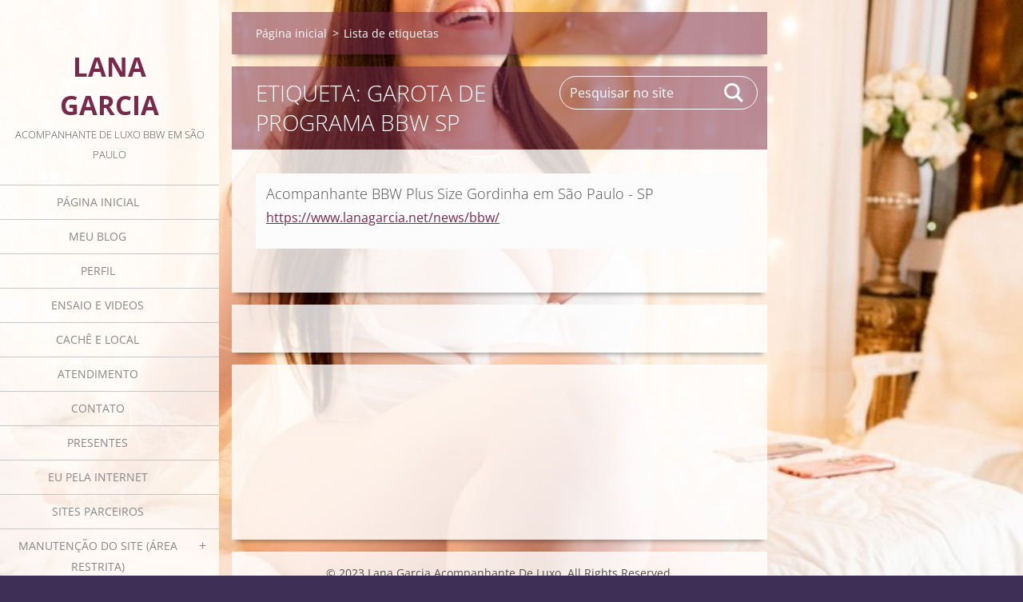

--- FILE ---
content_type: text/html; charset=UTF-8
request_url: https://www.lanagarcia.net/tags/Garota%20de%20Programa%20BBW%20SP/
body_size: 3401
content:
<!doctype html>
<!--[if IE 8]><html class="lt-ie10 lt-ie9 no-js" lang="pt-br"> <![endif]-->
<!--[if IE 9]><html class="lt-ie10 no-js" lang="pt-br"> <![endif]-->
<!--[if gt IE 9]><!-->
<html class="no-js" lang="pt-br">
<!--<![endif]-->
	<head>
		<base href="https://www.lanagarcia.net/">
  <meta charset="utf-8">
  <meta name="description" content="">
  <meta name="keywords" content="">
  <meta name="generator" content="Webnode">
  <meta name="apple-mobile-web-app-capable" content="yes">
  <meta name="apple-mobile-web-app-status-bar-style" content="black">
  <meta name="format-detection" content="telephone=no">
    <link rel="shortcut icon" href="https://41663821e9.clvaw-cdnwnd.com/404228ba9ae5e1b33cb9fcb2ef763fab/200010188-e3a09e49b6/favicon.ico">
<link rel="canonical" href="https://www.lanagarcia.net/tags/Garota%20de%20Programa%20BBW%20SP/">
<script type="text/javascript">(function(i,s,o,g,r,a,m){i['GoogleAnalyticsObject']=r;i[r]=i[r]||function(){
			(i[r].q=i[r].q||[]).push(arguments)},i[r].l=1*new Date();a=s.createElement(o),
			m=s.getElementsByTagName(o)[0];a.async=1;a.src=g;m.parentNode.insertBefore(a,m)
			})(window,document,'script','//www.google-analytics.com/analytics.js','ga');ga('create', 'UA-797705-6', 'auto',{"name":"wnd_header"});ga('wnd_header.set', 'dimension1', 'W1');ga('wnd_header.set', 'anonymizeIp', true);ga('wnd_header.send', 'pageview');var pageTrackerAllTrackEvent=function(category,action,opt_label,opt_value){ga('send', 'event', category, action, opt_label, opt_value)};</script>
  <link rel="alternate" type="application/rss+xml" href="https://lanagarcia.net/rss/all.xml" title="Ver todos os artigos">
<!--[if lte IE 9]><style type="text/css">.cke_skin_webnode iframe {vertical-align: baseline !important;}</style><![endif]-->
		<meta http-equiv="X-UA-Compatible" content="IE=edge">
		<title>Etiqueta: Garota de Programa BBW SP :: Lana Garcia</title>
		<meta name="viewport" content="width=device-width, initial-scale=1.0, maximum-scale=1.0, user-scalable=no">
		<link rel="stylesheet" href="https://d11bh4d8fhuq47.cloudfront.net/_system/skins/v19/50001450/css/style.css" />

		<script type="text/javascript" language="javascript" src="https://d11bh4d8fhuq47.cloudfront.net/_system/skins/v19/50001450/js/script.min.js"></script>


		<script type="text/javascript">
		/* <![CDATA[ */
		wtf.texts.set("photogallerySlideshowStop", 'Pausar');
		wtf.texts.set("photogallerySlideshowStart", 'Apresentação de slides');
		wtf.texts.set("faqShowAnswer", 'Expandir FAQ');
		wtf.texts.set("faqHideAnswer", 'Agrupar FAQ');
		wtf.texts.set("menuLabel", 'Menu');
		/* ]]> */
		</script>
	
				<script type="text/javascript">
				/* <![CDATA[ */
					
					if (typeof(RS_CFG) == 'undefined') RS_CFG = new Array();
					RS_CFG['staticServers'] = new Array('https://d11bh4d8fhuq47.cloudfront.net/');
					RS_CFG['skinServers'] = new Array('https://d11bh4d8fhuq47.cloudfront.net/');
					RS_CFG['filesPath'] = 'https://www.lanagarcia.net/_files/';
					RS_CFG['filesAWSS3Path'] = 'https://41663821e9.clvaw-cdnwnd.com/404228ba9ae5e1b33cb9fcb2ef763fab/';
					RS_CFG['lbClose'] = 'Fechar';
					RS_CFG['skin'] = 'default';
					if (!RS_CFG['labels']) RS_CFG['labels'] = new Array();
					RS_CFG['systemName'] = 'Webnode';
						
					RS_CFG['responsiveLayout'] = 1;
					RS_CFG['mobileDevice'] = 0;
					RS_CFG['labels']['copyPasteSource'] = 'Leia mais:';
					
				/* ]]> */
				</script><script type="text/javascript" src="https://d11bh4d8fhuq47.cloudfront.net/_system/client/js/compressed/frontend.package.1-3-108.js?ph=41663821e9"></script><style type="text/css"></style></head>
	<body>		<div id="wrapper" class="index">

			<div id="content" class="left">

					<header id="header" class="wide">
							<div id="logo-wrapper" class="">
							    <div id="logo"><a href="home/" title="Ir para a página inicial"><span id="rbcSystemIdentifierLogo">Lana Garcia</span></a></div>							</div>
							 
<div id="slogan" class="">
    <span id="rbcCompanySlogan" class="rbcNoStyleSpan">Acompanhante de Luxo BBW em São Paulo</span></div>
 
<div id="menu-links" class="">
    <a id="menu-link" href="#menu">
        Menu    </a>

	<a id="fulltext-link" href="#fulltext">
		Pesquisar no site	</a>
</div>
 
 
 


					</header>

				<main id="main" class="wide">
						<div id="navigator" class="">
						    <div id="pageNavigator" class="rbcContentBlock"><a class="navFirstPage" href="/home/">Página inicial</a><span class="separator"> &gt; </span>    <span id="navCurrentPage">Lista de etiquetas</span></div>						</div>
						 
<div class="column">


		<div class="widget widget-items">
			<h1 class="widget-title">Etiqueta: Garota de Programa BBW SP</h1>
			<div class="widget-content">

	

		<article>
			<h3><a href="https://www.lanagarcia.net/news/bbw/">Acompanhante BBW Plus Size Gordinha em São Paulo - SP</a></h3>
			<div class="item-url">
				<a href="https://www.lanagarcia.net/news/bbw/">https://www.lanagarcia.net/news/bbw/</a>
			</div>
		</article>

	

			</div>
			<div class="widget-footer">
				
				
			</div>
		</div>

	

		<div class="widget widget-wysiwyg">
			<div class="widget-content">

	

			</div>
			<div class="widget-footer"></div>
		</div>

	

		<div class="widget widget-wysiwyg">
			<div class="widget-content">

	<div>
	&nbsp;</div>
<div>
	<div dir="auto" style="font-family: sans-serif; font-size: large;">
		&nbsp;</div>
	<div dir="auto" style="font-family: sans-serif; font-size: large;">
		&nbsp;</div>
	<div dir="auto" style="font-family: sans-serif; font-size: large;">
		&nbsp;</div>
</div>
<p>&nbsp;</p>


			</div>
			<div class="widget-footer"></div>
		</div>

	</div>

 


				</main>

				<nav id="menu" role="navigation" class="vertical js-remove js-remove-section-header ">
				    

	<ul class="menu">
	<li class="first">
		<a href="/home/">
		Página inicial
	</a>
	</li>
	<li>
		<a href="/meu-blog/">
		Meu blog
	</a>
	</li>
	<li>
		<a href="/sobre-mim/">
		Perfil
	</a>
	</li>
	<li>
		<a href="/ensaio-e-videos/">
		Ensaio e videos
	</a>
	</li>
	<li>
		<a href="/valoreselocal/">
		Cachê e local
	</a>
	</li>
	<li>
		<a href="/atendimento/">
		Atendimento
	</a>
	</li>
	<li>
		<a href="/contato/">
		Contato
	</a>
	</li>
	<li>
		<a href="/presentes/">
		Presentes
	</a>
	</li>
	<li>
		<a href="/eu-pela-internet/">
		Eu pela internet
	</a>
	</li>
	<li>
		<a href="/parceiros/">
		Sites parceiros
	</a>
	</li>
	<li class="last">
		<a href="/sobre-mim/manutencao/">
		Manutenção do Site (área restrita)
	</a>
	
	<ul class="level1">
		<li class="first">
		<a href="/manutencaoum/">
		manutencaoum
	</a>
	</li>
		<li>
		<a href="/manutencaodois/">
		manutencaodois
	</a>
	</li>
		<li>
		<a href="/manutencaotres/">
		manutencaotres
	</a>
	</li>
		<li>
		<a href="/manutencaoquatro/">
		manutencaoquatro
	</a>
	</li>
		<li>
		<a href="/manutencaocinco/">
		manutencaocinco
	</a>
	</li>
		<li class="last">
		<a href="/manutencao-seis/">
		Manutencao seis
	</a>
	</li>
	</ul>
	</li>
</ul>
				
				</nav>
				 
<div id="fulltext" class="">
    
	<form action="/search/" method="get" id="fulltextSearch">

		<fieldset>
			<input id="fulltextSearchText" type="text" name="text" value="" placeholder="Pesquisar no site">
			<button id="fulltextSearchButton" type="submit">Pesquisar</button>
		</fieldset>

	</form>
	</div>
 


				<footer id="footer" class="wide">
						<div id="contact" class="">
						    			
						</div>
						 
<div id="lang" class="">
    <div id="languageSelect"></div>			
</div>
 
 
<div id="copyright" class="">
    <span id="rbcFooterText" class="rbcNoStyleSpan">© 2023 Lana Garcia Acompanhante De Luxo. All Rights Reserved.</span></div>
 
<div id="signature" class="">
    <span class="rbcSignatureText"></span></div>
 


				</footer>

				

			</div>

			

			<div id="illustration" class="fullscreen">
				 
				     <img src="https://41663821e9.clvaw-cdnwnd.com/404228ba9ae5e1b33cb9fcb2ef763fab/200117567-642e1642e3/IMG-20191227-WA0001 - Copia (2).jpg?ph=41663821e9" width="841" height="1087" alt=""> 


				
			</div>
		</div>
	<div id="rbcFooterHtml"></div><script type="text/javascript">var keenTrackerCmsTrackEvent=function(id){if(typeof _jsTracker=="undefined" || !_jsTracker){return false;};try{var name=_keenEvents[id];var keenEvent={user:{u:_keenData.u,p:_keenData.p,lc:_keenData.lc,t:_keenData.t},action:{identifier:id,name:name,category:'cms',platform:'WND1',version:'2.1.157'},browser:{url:location.href,ua:navigator.userAgent,referer_url:document.referrer,resolution:screen.width+'x'+screen.height,ip:'18.226.163.58'}};_jsTracker.jsonpSubmit('PROD',keenEvent,function(err,res){});}catch(err){console.log(err)};};</script></body>
</html>